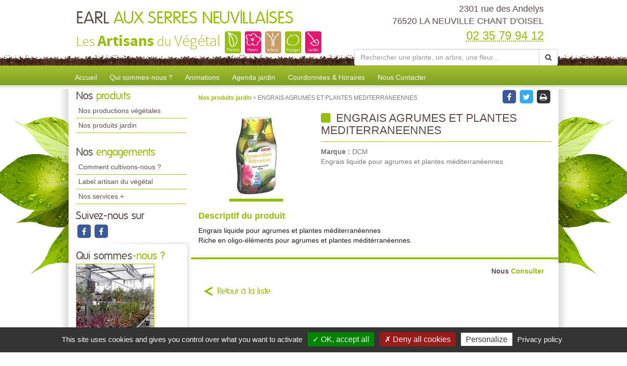

--- FILE ---
content_type: application/javascript
request_url: https://www.serresneuvillaises.fr/UiCommon/Scripts/jquery.blueimp-gallery.min.js
body_size: 10895
content:
!function(a){"use strict";"function"==typeof define&&define.amd?define(["./blueimp-helper"],a):(window.blueimp=window.blueimp||{},window.blueimp.Gallery=a(window.blueimp.helper||window.jQuery))}(function(a){"use strict";function b(a,c){return void 0===document.body.style.maxHeight?null:this&&this.options===b.prototype.options?a&&a.length?(this.list=a,this.num=a.length,this.initOptions(c),void this.initialize()):void this.console.log("blueimp Gallery: No or empty list provided as first argument.",a):new b(a,c)}return a.extend(b.prototype,{options:{container:"#blueimp-gallery",slidesContainer:"div",titleElement:"h3",displayClass:"blueimp-gallery-display",controlsClass:"blueimp-gallery-controls",singleClass:"blueimp-gallery-single",leftEdgeClass:"blueimp-gallery-left",rightEdgeClass:"blueimp-gallery-right",playingClass:"blueimp-gallery-playing",slideClass:"slide",slideLoadingClass:"slide-loading",slideErrorClass:"slide-error",slideContentClass:"slide-content",toggleClass:"toggle",prevClass:"prev",nextClass:"next",closeClass:"close",playPauseClass:"play-pause",typeProperty:"type",titleProperty:"title",urlProperty:"href",displayTransition:!0,clearSlides:!0,stretchImages:!1,toggleControlsOnReturn:!0,toggleSlideshowOnSpace:!0,enableKeyboardNavigation:!0,closeOnEscape:!0,closeOnSlideClick:!0,closeOnSwipeUpOrDown:!0,emulateTouchEvents:!0,stopTouchEventsPropagation:!1,hidePageScrollbars:!0,disableScroll:!0,carousel:!1,continuous:!0,unloadElements:!0,startSlideshow:!1,slideshowInterval:5e3,index:0,preloadRange:2,transitionSpeed:400,slideshowTransitionSpeed:void 0,event:void 0,onopen:void 0,onopened:void 0,onslide:void 0,onslideend:void 0,onslidecomplete:void 0,onclose:void 0,onclosed:void 0},carouselOptions:{hidePageScrollbars:!1,toggleControlsOnReturn:!1,toggleSlideshowOnSpace:!1,enableKeyboardNavigation:!1,closeOnEscape:!1,closeOnSlideClick:!1,closeOnSwipeUpOrDown:!1,disableScroll:!1,startSlideshow:!0},console:window.console&&"function"==typeof window.console.log?window.console:{log:function(){}},support:function(b){var c={touch:void 0!==window.ontouchstart||window.DocumentTouch&&document instanceof DocumentTouch},d={webkitTransition:{end:"webkitTransitionEnd",prefix:"-webkit-"},MozTransition:{end:"transitionend",prefix:"-moz-"},OTransition:{end:"otransitionend",prefix:"-o-"},transition:{end:"transitionend",prefix:""}},e=function(){var a,d,e=c.transition;document.body.appendChild(b),e&&(a=e.name.slice(0,-9)+"ransform",void 0!==b.style[a]&&(b.style[a]="translateZ(0)",d=window.getComputedStyle(b).getPropertyValue(e.prefix+"transform"),c.transform={prefix:e.prefix,name:a,translate:!0,translateZ:!!d&&"none"!==d})),void 0!==b.style.backgroundSize&&(c.backgroundSize={},b.style.backgroundSize="contain",c.backgroundSize.contain="contain"===window.getComputedStyle(b).getPropertyValue("background-size"),b.style.backgroundSize="cover",c.backgroundSize.cover="cover"===window.getComputedStyle(b).getPropertyValue("background-size")),document.body.removeChild(b)};return function(a,c){var d;for(d in c)if(c.hasOwnProperty(d)&&void 0!==b.style[d]){a.transition=c[d],a.transition.name=d;break}}(c,d),document.body?e():a(document).on("DOMContentLoaded",e),c}(document.createElement("div")),requestAnimationFrame:window.requestAnimationFrame||window.webkitRequestAnimationFrame||window.mozRequestAnimationFrame,initialize:function(){return this.initStartIndex(),this.initWidget()===!1?!1:(this.initEventListeners(),this.onslide(this.index),this.ontransitionend(),void(this.options.startSlideshow&&this.play()))},slide:function(a,b){window.clearTimeout(this.timeout);var c,d,e,f=this.index;if(f!==a&&1!==this.num){if(b||(b=this.options.transitionSpeed),this.support.transform){for(this.options.continuous||(a=this.circle(a)),c=Math.abs(f-a)/(f-a),this.options.continuous&&(d=c,c=-this.positions[this.circle(a)]/this.slideWidth,c!==d&&(a=-c*this.num+a)),e=Math.abs(f-a)-1;e;)e-=1,this.move(this.circle((a>f?a:f)-e-1),this.slideWidth*c,0);a=this.circle(a),this.move(f,this.slideWidth*c,b),this.move(a,0,b),this.options.continuous&&this.move(this.circle(a-c),-(this.slideWidth*c),0)}else a=this.circle(a),this.animate(f*-this.slideWidth,a*-this.slideWidth,b);this.onslide(a)}},getIndex:function(){return this.index},getNumber:function(){return this.num},prev:function(){(this.options.continuous||this.index)&&this.slide(this.index-1)},next:function(){(this.options.continuous||this.index<this.num-1)&&this.slide(this.index+1)},play:function(a){var b=this;window.clearTimeout(this.timeout),this.interval=a||this.options.slideshowInterval,this.elements[this.index]>1&&(this.timeout=this.setTimeout(!this.requestAnimationFrame&&this.slide||function(a,c){b.animationFrameId=b.requestAnimationFrame.call(window,function(){b.slide(a,c)})},[this.index+1,this.options.slideshowTransitionSpeed],this.interval)),this.container.addClass(this.options.playingClass)},pause:function(){window.clearTimeout(this.timeout),this.interval=null,this.container.removeClass(this.options.playingClass)},add:function(a){var b;for(a.concat||(a=Array.prototype.slice.call(a)),this.list.concat||(this.list=Array.prototype.slice.call(this.list)),this.list=this.list.concat(a),this.num=this.list.length,this.num>2&&null===this.options.continuous&&(this.options.continuous=!0,this.container.removeClass(this.options.leftEdgeClass)),this.container.removeClass(this.options.rightEdgeClass).removeClass(this.options.singleClass),b=this.num-a.length;b<this.num;b+=1)this.addSlide(b),this.positionSlide(b);this.positions.length=this.num,this.initSlides(!0)},resetSlides:function(){this.slidesContainer.empty(),this.slides=[]},handleClose:function(){var a=this.options;this.destroyEventListeners(),this.pause(),this.container[0].style.display="none",this.container.removeClass(a.displayClass).removeClass(a.singleClass).removeClass(a.leftEdgeClass).removeClass(a.rightEdgeClass),a.hidePageScrollbars&&(document.body.style.overflow=this.bodyOverflowStyle),this.options.clearSlides&&this.resetSlides(),this.options.onclosed&&this.options.onclosed.call(this)},close:function(){var a=this,b=function(c){c.target===a.container[0]&&(a.container.off(a.support.transition.end,b),a.handleClose())};this.options.onclose&&this.options.onclose.call(this),this.support.transition&&this.options.displayTransition?(this.container.on(this.support.transition.end,b),this.container.removeClass(this.options.displayClass)):this.handleClose()},circle:function(a){return(this.num+a%this.num)%this.num},move:function(a,b,c){this.translateX(a,b,c),this.positions[a]=b},translate:function(a,b,c,d){var e=this.slides[a].style,f=this.support.transition,g=this.support.transform;e[f.name+"Duration"]=d+"ms",e[g.name]="translate("+b+"px, "+c+"px)"+(g.translateZ?" translateZ(0)":"")},translateX:function(a,b,c){this.translate(a,b,0,c)},translateY:function(a,b,c){this.translate(a,0,b,c)},animate:function(a,b,c){if(!c)return void(this.slidesContainer[0].style.left=b+"px");var d=this,e=(new Date).getTime(),f=window.setInterval(function(){var g=(new Date).getTime()-e;return g>c?(d.slidesContainer[0].style.left=b+"px",d.ontransitionend(),void window.clearInterval(f)):void(d.slidesContainer[0].style.left=(b-a)*(Math.floor(g/c*100)/100)+a+"px")},4)},preventDefault:function(a){a.preventDefault?a.preventDefault():a.returnValue=!1},stopPropagation:function(a){a.stopPropagation?a.stopPropagation():a.cancelBubble=!0},onresize:function(){this.initSlides(!0)},onmousedown:function(a){a.which&&1===a.which&&"VIDEO"!==a.target.nodeName&&(a.preventDefault(),(a.originalEvent||a).touches=[{pageX:a.pageX,pageY:a.pageY}],this.ontouchstart(a))},onmousemove:function(a){this.touchStart&&((a.originalEvent||a).touches=[{pageX:a.pageX,pageY:a.pageY}],this.ontouchmove(a))},onmouseup:function(a){this.touchStart&&(this.ontouchend(a),delete this.touchStart)},onmouseout:function(b){if(this.touchStart){var c=b.target,d=b.relatedTarget;(!d||d!==c&&!a.contains(c,d))&&this.onmouseup(b)}},ontouchstart:function(a){this.options.stopTouchEventsPropagation&&this.stopPropagation(a);var b=(a.originalEvent||a).touches[0];this.touchStart={x:b.pageX,y:b.pageY,time:Date.now()},this.isScrolling=void 0,this.touchDelta={}},ontouchmove:function(a){this.options.stopTouchEventsPropagation&&this.stopPropagation(a);var b,c,d=(a.originalEvent||a).touches[0],e=(a.originalEvent||a).scale,f=this.index;if(!(d.length>1||e&&1!==e))if(this.options.disableScroll&&a.preventDefault(),this.touchDelta={x:d.pageX-this.touchStart.x,y:d.pageY-this.touchStart.y},b=this.touchDelta.x,void 0===this.isScrolling&&(this.isScrolling=this.isScrolling||Math.abs(b)<Math.abs(this.touchDelta.y)),this.isScrolling)this.options.closeOnSwipeUpOrDown&&this.translateY(f,this.touchDelta.y+this.positions[f],0);else for(a.preventDefault(),window.clearTimeout(this.timeout),this.options.continuous?c=[this.circle(f+1),f,this.circle(f-1)]:(this.touchDelta.x=b/=!f&&b>0||f===this.num-1&&0>b?Math.abs(b)/this.slideWidth+1:1,c=[f],f&&c.push(f-1),f<this.num-1&&c.unshift(f+1));c.length;)f=c.pop(),this.translateX(f,b+this.positions[f],0)},ontouchend:function(a){this.options.stopTouchEventsPropagation&&this.stopPropagation(a);var b,c,d,e,f,g=this.index,h=this.options.transitionSpeed,i=this.slideWidth,j=Number(Date.now()-this.touchStart.time)<250,k=j&&Math.abs(this.touchDelta.x)>20||Math.abs(this.touchDelta.x)>i/2,l=!g&&this.touchDelta.x>0||g===this.num-1&&this.touchDelta.x<0,m=!k&&this.options.closeOnSwipeUpOrDown&&(j&&Math.abs(this.touchDelta.y)>20||Math.abs(this.touchDelta.y)>this.slideHeight/2);this.options.continuous&&(l=!1),b=this.touchDelta.x<0?-1:1,this.isScrolling?m?this.close():this.translateY(g,0,h):k&&!l?(c=g+b,d=g-b,e=i*b,f=-i*b,this.options.continuous?(this.move(this.circle(c),e,0),this.move(this.circle(g-2*b),f,0)):c>=0&&c<this.num&&this.move(c,e,0),this.move(g,this.positions[g]+e,h),this.move(this.circle(d),this.positions[this.circle(d)]+e,h),g=this.circle(d),this.onslide(g)):this.options.continuous?(this.move(this.circle(g-1),-i,h),this.move(g,0,h),this.move(this.circle(g+1),i,h)):(g&&this.move(g-1,-i,h),this.move(g,0,h),g<this.num-1&&this.move(g+1,i,h))},ontouchcancel:function(a){this.touchStart&&(this.ontouchend(a),delete this.touchStart)},ontransitionend:function(a){var b=this.slides[this.index];a&&b!==a.target||(this.interval&&this.play(),this.setTimeout(this.options.onslideend,[this.index,b]))},oncomplete:function(b){var c,d=b.target||b.srcElement,e=d&&d.parentNode;d&&e&&(c=this.getNodeIndex(e),a(e).removeClass(this.options.slideLoadingClass),"error"===b.type?(a(e).addClass(this.options.slideErrorClass),this.elements[c]=3):this.elements[c]=2,d.clientHeight>this.container[0].clientHeight&&(d.style.maxHeight=this.container[0].clientHeight),this.interval&&this.slides[this.index]===e&&this.play(),this.setTimeout(this.options.onslidecomplete,[c,e]))},onload:function(a){this.oncomplete(a)},onerror:function(a){this.oncomplete(a)},onkeydown:function(a){switch(a.which||a.keyCode){case 13:this.options.toggleControlsOnReturn&&(this.preventDefault(a),this.toggleControls());break;case 27:this.options.closeOnEscape&&this.close();break;case 32:this.options.toggleSlideshowOnSpace&&(this.preventDefault(a),this.toggleSlideshow());break;case 37:this.options.enableKeyboardNavigation&&(this.preventDefault(a),this.prev());break;case 39:this.options.enableKeyboardNavigation&&(this.preventDefault(a),this.next())}},handleClick:function(b){var c=this.options,d=b.target||b.srcElement,e=d.parentNode,f=function(b){return a(d).hasClass(b)||a(e).hasClass(b)};f(c.toggleClass)?(this.preventDefault(b),this.toggleControls()):f(c.prevClass)?(this.preventDefault(b),this.prev()):f(c.nextClass)?(this.preventDefault(b),this.next()):f(c.closeClass)?(this.preventDefault(b),this.close()):f(c.playPauseClass)?(this.preventDefault(b),this.toggleSlideshow()):e===this.slidesContainer[0]?(this.preventDefault(b),c.closeOnSlideClick?this.close():this.toggleControls()):e.parentNode&&e.parentNode===this.slidesContainer[0]&&(this.preventDefault(b),this.toggleControls())},onclick:function(a){return this.options.emulateTouchEvents&&this.touchDelta&&(Math.abs(this.touchDelta.x)>20||Math.abs(this.touchDelta.y)>20)?void delete this.touchDelta:this.handleClick(a)},updateEdgeClasses:function(a){a?this.container.removeClass(this.options.leftEdgeClass):this.container.addClass(this.options.leftEdgeClass),a===this.num-1?this.container.addClass(this.options.rightEdgeClass):this.container.removeClass(this.options.rightEdgeClass)},handleSlide:function(a){this.options.continuous||this.updateEdgeClasses(a),this.loadElements(a),this.options.unloadElements&&this.unloadElements(a),this.setTitle(a)},onslide:function(a){this.index=a,this.handleSlide(a),this.setTimeout(this.options.onslide,[a,this.slides[a]])},setTitle:function(a){var b=this.slides[a].firstChild.title,c=this.titleElement;c.length&&(this.titleElement.empty(),b&&c[0].appendChild(document.createTextNode(b)))},setTimeout:function(a,b,c){var d=this;return a&&window.setTimeout(function(){a.apply(d,b||[])},c||0)},imageFactory:function(b,c){var d,e,f,g=this,h=this.imagePrototype.cloneNode(!1),i=b,j=this.options.stretchImages,k=function(b){if(!d){if(b={type:b.type,target:e},!e.parentNode)return g.setTimeout(k,[b]);d=!0,a(h).off("load error",k),j&&"load"===b.type&&(e.style.background='url("'+i+'") center no-repeat',e.style.backgroundSize=j),c(b)}};return"string"!=typeof i&&(i=this.getItemProperty(b,this.options.urlProperty),f=this.getItemProperty(b,this.options.titleProperty)),j===!0&&(j="contain"),j=this.support.backgroundSize&&this.support.backgroundSize[j]&&j,j?e=this.elementPrototype.cloneNode(!1):(e=h,h.draggable=!1),f&&(e.title=f),a(h).on("load error",k),h.src=i,e},createElement:function(b,c){var d=b&&this.getItemProperty(b,this.options.typeProperty),e=d&&this[d.split("/")[0]+"Factory"]||this.imageFactory,f=b&&e.call(this,b,c);return f||(f=this.elementPrototype.cloneNode(!1),this.setTimeout(c,[{type:"error",target:f}])),a(f).addClass(this.options.slideContentClass),f},loadElement:function(b){this.elements[b]||(this.slides[b].firstChild?this.elements[b]=a(this.slides[b]).hasClass(this.options.slideErrorClass)?3:2:(this.elements[b]=1,a(this.slides[b]).addClass(this.options.slideLoadingClass),this.slides[b].appendChild(this.createElement(this.list[b],this.proxyListener))))},loadElements:function(a){var b,c=Math.min(this.num,2*this.options.preloadRange+1),d=a;for(b=0;c>b;b+=1)d+=b*(b%2===0?-1:1),d=this.circle(d),this.loadElement(d)},unloadElements:function(a){var b,c,d;for(b in this.elements)this.elements.hasOwnProperty(b)&&(d=Math.abs(a-b),d>this.options.preloadRange&&d+this.options.preloadRange<this.num&&(c=this.slides[b],c.removeChild(c.firstChild),delete this.elements[b]))},addSlide:function(a){var b=this.slidePrototype.cloneNode(!1);b.setAttribute("data-index",a),this.slidesContainer[0].appendChild(b),this.slides.push(b)},positionSlide:function(a){var b=this.slides[a];b.style.width=this.slideWidth+"px",this.support.transform&&(b.style.left=a*-this.slideWidth+"px",this.move(a,this.index>a?-this.slideWidth:this.index<a?this.slideWidth:0,0))},initSlides:function(b){var c,d;for(b||(this.positions=[],this.positions.length=this.num,this.elements={},this.imagePrototype=document.createElement("img"),this.elementPrototype=document.createElement("div"),this.slidePrototype=document.createElement("div"),a(this.slidePrototype).addClass(this.options.slideClass),this.slides=this.slidesContainer[0].children,c=this.options.clearSlides||this.slides.length!==this.num),this.slideWidth=this.container[0].offsetWidth,this.slideHeight=this.container[0].offsetHeight,this.slidesContainer[0].style.width=this.num*this.slideWidth+"px",c&&this.resetSlides(),d=0;d<this.num;d+=1)c&&this.addSlide(d),this.positionSlide(d);this.options.continuous&&this.support.transform&&(this.move(this.circle(this.index-1),-this.slideWidth,0),this.move(this.circle(this.index+1),this.slideWidth,0)),this.support.transform||(this.slidesContainer[0].style.left=this.index*-this.slideWidth+"px")},toggleControls:function(){var a=this.options.controlsClass;this.container.hasClass(a)?this.container.removeClass(a):this.container.addClass(a)},toggleSlideshow:function(){this.interval?this.pause():this.play()},getNodeIndex:function(a){return parseInt(a.getAttribute("data-index"),10)},getNestedProperty:function(a,b){return b.replace(/\[(?:'([^']+)'|"([^"]+)"|(\d+))\]|(?:(?:^|\.)([^\.\[]+))/g,function(b,c,d,e,f){var g=f||c||d||e&&parseInt(e,10);b&&a&&(a=a[g])}),a},getDataProperty:function(b,c){if(b.getAttribute){var d=b.getAttribute("data-"+c.replace(/([A-Z])/g,"-$1").toLowerCase());if("string"==typeof d){if(/^(true|false|null|-?\d+(\.\d+)?|\{[\s\S]*\}|\[[\s\S]*\])$/.test(d))try{return a.parseJSON(d)}catch(e){}return d}}},getItemProperty:function(a,b){var c=a[b];return void 0===c&&(c=this.getDataProperty(a,b),void 0===c&&(c=this.getNestedProperty(a,b))),c},initStartIndex:function(){var a,b=this.options.index,c=this.options.urlProperty;if(b&&"number"!=typeof b)for(a=0;a<this.num;a+=1)if(this.list[a]===b||this.getItemProperty(this.list[a],c)===this.getItemProperty(b,c)){b=a;break}this.index=this.circle(parseInt(b,10)||0)},initEventListeners:function(){var b=this,c=this.slidesContainer,d=function(a){var c=b.support.transition&&b.support.transition.end===a.type?"transitionend":a.type;b["on"+c](a)};a(window).on("resize",d),a(document.body).on("keydown",d),this.container.on("click",d),this.support.touch?c.on("touchstart touchmove touchend touchcancel",d):this.options.emulateTouchEvents&&this.support.transition&&c.on("mousedown mousemove mouseup mouseout",d),this.support.transition&&c.on(this.support.transition.end,d),this.proxyListener=d},destroyEventListeners:function(){var b=this.slidesContainer,c=this.proxyListener;a(window).off("resize",c),a(document.body).off("keydown",c),this.container.off("click",c),this.support.touch?b.off("touchstart touchmove touchend touchcancel",c):this.options.emulateTouchEvents&&this.support.transition&&b.off("mousedown mousemove mouseup mouseout",c),this.support.transition&&b.off(this.support.transition.end,c)},handleOpen:function(){this.options.onopened&&this.options.onopened.call(this)},initWidget:function(){var b=this,c=function(a){a.target===b.container[0]&&(b.container.off(b.support.transition.end,c),b.handleOpen())};return this.container=a(this.options.container),this.container.length?(this.slidesContainer=this.container.find(this.options.slidesContainer).first(),this.slidesContainer.length?(this.titleElement=this.container.find(this.options.titleElement).first(),1===this.num&&this.container.addClass(this.options.singleClass),this.options.onopen&&this.options.onopen.call(this),this.support.transition&&this.options.displayTransition?this.container.on(this.support.transition.end,c):this.handleOpen(),this.options.hidePageScrollbars&&(this.bodyOverflowStyle=document.body.style.overflow,document.body.style.overflow="hidden"),this.container[0].style.display="block",this.initSlides(),void this.container.addClass(this.options.displayClass)):(this.console.log("blueimp Gallery: Slides container not found.",this.options.slidesContainer),!1)):(this.console.log("blueimp Gallery: Widget container not found.",this.options.container),!1)},initOptions:function(b){this.options=a.extend({},this.options),(b&&b.carousel||this.options.carousel&&(!b||b.carousel!==!1))&&a.extend(this.options,this.carouselOptions),a.extend(this.options,b),this.num<3&&(this.options.continuous=this.options.continuous?null:!1),this.support.transition||(this.options.emulateTouchEvents=!1),this.options.event&&this.preventDefault(this.options.event)}}),b}),function(a){"use strict";"function"==typeof define&&define.amd?define(["./blueimp-helper","./blueimp-gallery"],a):a(window.blueimp.helper||window.jQuery,window.blueimp.Gallery)}(function(a,b){"use strict";a.extend(b.prototype.options,{fullScreen:!1});var c=b.prototype.initialize,d=b.prototype.close;return a.extend(b.prototype,{getFullScreenElement:function(){return document.fullscreenElement||document.webkitFullscreenElement||document.mozFullScreenElement||document.msFullscreenElement},requestFullScreen:function(a){a.requestFullscreen?a.requestFullscreen():a.webkitRequestFullscreen?a.webkitRequestFullscreen():a.mozRequestFullScreen?a.mozRequestFullScreen():a.msRequestFullscreen&&a.msRequestFullscreen()},exitFullScreen:function(){document.exitFullscreen?document.exitFullscreen():document.webkitCancelFullScreen?document.webkitCancelFullScreen():document.mozCancelFullScreen?document.mozCancelFullScreen():document.msExitFullscreen&&document.msExitFullscreen()},initialize:function(){c.call(this),this.options.fullScreen&&!this.getFullScreenElement()&&this.requestFullScreen(this.container[0])},close:function(){this.getFullScreenElement()===this.container[0]&&this.exitFullScreen(),d.call(this)}}),b}),function(a){"use strict";"function"==typeof define&&define.amd?define(["./blueimp-helper","./blueimp-gallery"],a):a(window.blueimp.helper||window.jQuery,window.blueimp.Gallery)}(function(a,b){"use strict";a.extend(b.prototype.options,{indicatorContainer:"ol",activeIndicatorClass:"active",thumbnailProperty:"thumbnail",thumbnailIndicators:!0});var c=b.prototype.initSlides,d=b.prototype.addSlide,e=b.prototype.resetSlides,f=b.prototype.handleClick,g=b.prototype.handleSlide,h=b.prototype.handleClose;return a.extend(b.prototype,{createIndicator:function(b){var c,d,e=this.indicatorPrototype.cloneNode(!1),f=this.getItemProperty(b,this.options.titleProperty),g=this.options.thumbnailProperty;return this.options.thumbnailIndicators&&(d=b.getElementsByTagName&&a(b).find("img")[0],d?c=d.src:g&&(c=this.getItemProperty(b,g)),c&&(e.style.backgroundImage='url("'+c+'")')),f&&(e.title=f),e},addIndicator:function(a){if(this.indicatorContainer.length){var b=this.createIndicator(this.list[a]);b.setAttribute("data-index",a),this.indicatorContainer[0].appendChild(b),this.indicators.push(b)}},setActiveIndicator:function(b){this.indicators&&(this.activeIndicator&&this.activeIndicator.removeClass(this.options.activeIndicatorClass),this.activeIndicator=a(this.indicators[b]),this.activeIndicator.addClass(this.options.activeIndicatorClass))},initSlides:function(a){a||(this.indicatorContainer=this.container.find(this.options.indicatorContainer),this.indicatorContainer.length&&(this.indicatorPrototype=document.createElement("li"),this.indicators=this.indicatorContainer[0].children)),c.call(this,a)},addSlide:function(a){d.call(this,a),this.addIndicator(a)},resetSlides:function(){e.call(this),this.indicatorContainer.empty(),this.indicators=[]},handleClick:function(a){var b=a.target||a.srcElement,c=b.parentNode;if(c===this.indicatorContainer[0])this.preventDefault(a),this.slide(this.getNodeIndex(b));else{if(c.parentNode!==this.indicatorContainer[0])return f.call(this,a);this.preventDefault(a),this.slide(this.getNodeIndex(c))}},handleSlide:function(a){g.call(this,a),this.setActiveIndicator(a)},handleClose:function(){this.activeIndicator&&this.activeIndicator.removeClass(this.options.activeIndicatorClass),h.call(this)}}),b}),function(a){"use strict";"function"==typeof define&&define.amd?define(["./blueimp-helper","./blueimp-gallery"],a):a(window.blueimp.helper||window.jQuery,window.blueimp.Gallery)}(function(a,b){"use strict";a.extend(b.prototype.options,{videoContentClass:"video-content",videoLoadingClass:"video-loading",videoPlayingClass:"video-playing",videoPosterProperty:"poster",videoSourcesProperty:"sources"});var c=b.prototype.handleSlide;return a.extend(b.prototype,{handleSlide:function(a){c.call(this,a),this.playingVideo&&this.playingVideo.pause()},videoFactory:function(b,c,d){var e,f,g,h,i,j=this,k=this.options,l=this.elementPrototype.cloneNode(!1),m=a(l),n=[{type:"error",target:l}],o=d||document.createElement("video"),p=this.getItemProperty(b,k.urlProperty),q=this.getItemProperty(b,k.typeProperty),r=this.getItemProperty(b,k.titleProperty),s=this.getItemProperty(b,k.videoPosterProperty),t=this.getItemProperty(b,k.videoSourcesProperty);if(m.addClass(k.videoContentClass),r&&(l.title=r),o.canPlayType)if(p&&q&&o.canPlayType(q))o.src=p;else for(;t&&t.length;)if(f=t.shift(),p=this.getItemProperty(f,k.urlProperty),q=this.getItemProperty(f,k.typeProperty),p&&q&&o.canPlayType(q)){o.src=p;break}return s&&(o.poster=s,e=this.imagePrototype.cloneNode(!1),a(e).addClass(k.toggleClass),e.src=s,e.draggable=!1,l.appendChild(e)),g=document.createElement("a"),g.setAttribute("target","_blank"),d||g.setAttribute("download",r),g.href=p,o.src&&(o.controls=!0,(d||a(o)).on("error",function(){j.setTimeout(c,n)}).on("pause",function(){h=!1,m.removeClass(j.options.videoLoadingClass).removeClass(j.options.videoPlayingClass),i&&j.container.addClass(j.options.controlsClass),delete j.playingVideo,j.interval&&j.play()}).on("playing",function(){h=!1,m.removeClass(j.options.videoLoadingClass).addClass(j.options.videoPlayingClass),j.container.hasClass(j.options.controlsClass)?(i=!0,j.container.removeClass(j.options.controlsClass)):i=!1}).on("play",function(){window.clearTimeout(j.timeout),h=!0,m.addClass(j.options.videoLoadingClass),j.playingVideo=o}),a(g).on("click",function(a){j.preventDefault(a),h?o.pause():o.play()}),l.appendChild(d&&d.element||o)),l.appendChild(g),this.setTimeout(c,[{type:"load",target:l}]),l}}),b}),function(a){"use strict";"function"==typeof define&&define.amd?define(["./blueimp-helper","./blueimp-gallery-video"],a):a(window.blueimp.helper||window.jQuery,window.blueimp.Gallery)}(function(a,b){"use strict";if(!window.postMessage)return b;a.extend(b.prototype.options,{vimeoVideoIdProperty:"vimeo",vimeoPlayerUrl:"//player.vimeo.com/video/VIDEO_ID?api=1&player_id=PLAYER_ID",vimeoPlayerIdPrefix:"vimeo-player-",vimeoClickToPlay:!0});var c=b.prototype.textFactory||b.prototype.imageFactory,d=function(a,b,c,d){this.url=a,this.videoId=b,this.playerId=c,this.clickToPlay=d,this.element=document.createElement("div"),this.listeners={}},e=0;return a.extend(d.prototype,{canPlayType:function(){return!0},on:function(a,b){return this.listeners[a]=b,this},loadAPI:function(){for(var b,c,d=this,e="//"+("https"===location.protocol?"secure-":"")+"a.vimeocdn.com/js/froogaloop2.min.js",f=document.getElementsByTagName("script"),g=f.length,h=function(){!c&&d.playOnReady&&d.play(),c=!0};g;)if(g-=1,f[g].src===e){b=f[g];break}b||(b=document.createElement("script"),b.src=e),a(b).on("load",h),f[0].parentNode.insertBefore(b,f[0]),/loaded|complete/.test(b.readyState)&&h()},onReady:function(){var a=this;this.ready=!0,this.player.addEvent("play",function(){a.hasPlayed=!0,a.onPlaying()}),this.player.addEvent("pause",function(){a.onPause()}),this.player.addEvent("finish",function(){a.onPause()}),this.playOnReady&&this.play()},onPlaying:function(){this.playStatus<2&&(this.listeners.playing(),this.playStatus=2)},onPause:function(){this.listeners.pause(),delete this.playStatus},insertIframe:function(){var a=document.createElement("iframe");a.src=this.url.replace("VIDEO_ID",this.videoId).replace("PLAYER_ID",this.playerId),a.id=this.playerId,this.element.parentNode.replaceChild(a,this.element),this.element=a},play:function(){var a=this;this.playStatus||(this.listeners.play(),this.playStatus=1),this.ready?!this.hasPlayed&&(this.clickToPlay||window.navigator&&/iP(hone|od|ad)/.test(window.navigator.platform))?this.onPlaying():this.player.api("play"):(this.playOnReady=!0,window.$f?this.player||(this.insertIframe(),this.player=$f(this.element),this.player.addEvent("ready",function(){a.onReady()})):this.loadAPI())},pause:function(){this.ready?this.player.api("pause"):this.playStatus&&(delete this.playOnReady,this.listeners.pause(),delete this.playStatus)}}),a.extend(b.prototype,{VimeoPlayer:d,textFactory:function(a,b){var f=this.options,g=this.getItemProperty(a,f.vimeoVideoIdProperty);return g?(void 0===this.getItemProperty(a,f.urlProperty)&&(a[f.urlProperty]="//vimeo.com/"+g),e+=1,this.videoFactory(a,b,new d(f.vimeoPlayerUrl,g,f.vimeoPlayerIdPrefix+e,f.vimeoClickToPlay))):c.call(this,a,b)}}),b}),function(a){"use strict";"function"==typeof define&&define.amd?define(["./blueimp-helper","./blueimp-gallery-video"],a):a(window.blueimp.helper||window.jQuery,window.blueimp.Gallery)}(function(a,b){"use strict";if(!window.postMessage)return b;a.extend(b.prototype.options,{youTubeVideoIdProperty:"youtube",youTubePlayerVars:{wmode:"transparent"},youTubeClickToPlay:!0});var c=b.prototype.textFactory||b.prototype.imageFactory,d=function(a,b,c){this.videoId=a,this.playerVars=b,this.clickToPlay=c,this.element=document.createElement("div"),this.listeners={}};return a.extend(d.prototype,{canPlayType:function(){return!0},on:function(a,b){return this.listeners[a]=b,this},loadAPI:function(){var a,b=this,c=window.onYouTubeIframeAPIReady,d="//www.youtube.com/iframe_api",e=document.getElementsByTagName("script"),f=e.length;for(window.onYouTubeIframeAPIReady=function(){c&&c.apply(this),b.playOnReady&&b.play()};f;)if(f-=1,e[f].src===d)return;a=document.createElement("script"),a.src=d,e[0].parentNode.insertBefore(a,e[0])},onReady:function(){this.ready=!0,this.playOnReady&&this.play()},onPlaying:function(){this.playStatus<2&&(this.listeners.playing(),this.playStatus=2)},onPause:function(){b.prototype.setTimeout.call(this,this.checkSeek,null,2e3)},checkSeek:function(){(this.stateChange===YT.PlayerState.PAUSED||this.stateChange===YT.PlayerState.ENDED)&&(this.listeners.pause(),delete this.playStatus)},onStateChange:function(a){switch(a.data){case YT.PlayerState.PLAYING:this.hasPlayed=!0,this.onPlaying();break;case YT.PlayerState.PAUSED:case YT.PlayerState.ENDED:this.onPause()}this.stateChange=a.data},onError:function(a){this.listeners.error(a)},play:function(){var a=this;this.playStatus||(this.listeners.play(),this.playStatus=1),this.ready?!this.hasPlayed&&(this.clickToPlay||window.navigator&&/iP(hone|od|ad)/.test(window.navigator.platform))?this.onPlaying():this.player.playVideo():(this.playOnReady=!0,window.YT&&YT.Player?this.player||(this.player=new YT.Player(this.element,{videoId:this.videoId,playerVars:this.playerVars,events:{onReady:function(){a.onReady()},onStateChange:function(b){a.onStateChange(b)},onError:function(b){a.onError(b)}}})):this.loadAPI())},pause:function(){this.ready?this.player.pauseVideo():this.playStatus&&(delete this.playOnReady,this.listeners.pause(),delete this.playStatus)}}),a.extend(b.prototype,{YouTubePlayer:d,textFactory:function(a,b){var e=this.options,f=this.getItemProperty(a,e.youTubeVideoIdProperty);return f?(void 0===this.getItemProperty(a,e.urlProperty)&&(a[e.urlProperty]="//www.youtube.com/watch?v="+f),void 0===this.getItemProperty(a,e.videoPosterProperty)&&(a[e.videoPosterProperty]="//img.youtube.com/vi/"+f+"/maxresdefault.jpg"),this.videoFactory(a,b,new d(f,e.youTubePlayerVars,e.youTubeClickToPlay))):c.call(this,a,b)}}),b}),function(a){"use strict";"function"==typeof define&&define.amd?define(["jquery","./blueimp-gallery"],a):a(window.jQuery,window.blueimp.Gallery)}(function(a,b){"use strict";a(document).on("click","[data-gallery]",function(c){var d=a(this).data("gallery"),e=a(d),f=e.length&&e||a(b.prototype.options.container),g={onopen:function(){f.data("gallery",this).trigger("open")},onopened:function(){f.trigger("opened")},onslide:function(){f.trigger("slide",arguments)},onslideend:function(){f.trigger("slideend",arguments)},onslidecomplete:function(){f.trigger("slidecomplete",arguments)},onclose:function(){f.trigger("close")},onclosed:function(){f.trigger("closed").removeData("gallery")}},h=a.extend(f.data(),{container:f[0],index:this,event:c},g),i=a('[data-gallery="'+d+'"]');return h.filter&&(i=i.filter(h.filter)),new b(i,h)})});